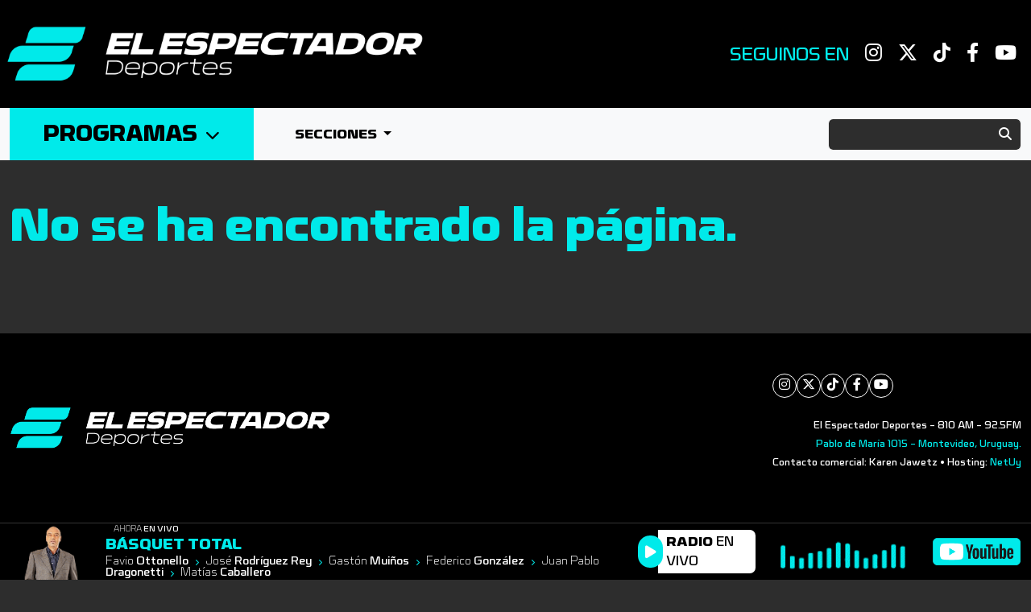

--- FILE ---
content_type: text/html; charset=UTF-8
request_url: https://espectador.com/mastemprano/entrevista/la-nieve-entre-los-dos-un-documental-que-une-el-penal-de-libertad-con-suecia
body_size: 36727
content:
<!DOCTYPE html>
<html lang="es-UY" prefix="og: http://ogp.me/ns# fb: http://ogp.me/ns/fb# article: http://ogp.me/ns/article#">

<head>
  <meta charset="utf-8">
  <title>404 | El Espectador Deportes</title>
  <meta name="format-detection" content="telephone=no" />
  <meta name="viewport" content="user-scalable=no, initial-scale=1, maximum-scale=1, minimum-scale=1, width=device-width, height=device-height" />
  <link rel="stylesheet" href="https://espectador.com/public/css/styles.min.css?v=202601241223">

  <link rel="apple-touch-icon" sizes="180x180" href="https://espectador.com/public/img/favicon/apple-touch-icon.png">
  <link rel="icon" type="image/png" sizes="32x32" href="https://espectador.com/public/img/favicon/favicon-32x32.png">
  <link rel="icon" type="image/png" sizes="16x16" href="https://espectador.com/public/img/favicon/favicon-16x16.png">
  <link rel="manifest" href="https://espectador.com/public/img/favicon/site.webmanifest">

  <!-- Bootstrap JS -->
  <script src="https://cdn.jsdelivr.net/npm/bootstrap@5.3.3/dist/js/bootstrap.bundle.min.js" integrity="sha384-YvpcrYf0tY3lHB60NNkmXc5s9fDVZLESaAA55NDzOxhy9GkcIdslK1eN7N6jIeHz" crossorigin="anonymous"></script>


  <!-- Font Awesome -->
  <!-- <script defer src="https://espectador.com/public/fonts/fontawesome/js/brands.min.js"></script>
  <script defer src="https://espectador.com/public/fonts/fontawesome/js/solid.min.js"></script>
  <script defer src="https://espectador.com/public/fonts/fontawesome/js/fontawesome.min.js"></script> -->
  <link href="https://cdnjs.cloudflare.com/ajax/libs/font-awesome/6.4.2/css/all.min.css" rel="stylesheet">


  <meta name="msapplication-TileColor" content="#000000">
  <meta name="theme-color" content="#000000">
  <meta name="mobile-web-app-capable" content="yes">
  <meta name="application-name" content="El Espectador Deportes">
  <meta name="apple-mobile-web-app-status-bar-style" content="black">
    <meta name="description"         content="La primera radio vuelve a ser la primera radio" />
  <meta property="og:url"          content="https://espectador.com" />
  <meta property="og:type"         content="article" />
  <meta property="og:title"        content="El Espectador 810" />
  <meta property="og:description"  content="La primera radio vuelve a ser la primera radio" />
  <meta property="og:image"        content="https://espectador.com/public/img/facebook/facebook.jpg" />
  <meta name="twitter:card"        content="summary_large_image">
  <meta name="twitter:site"        content="@elespectadoruy">
  <meta name="twitter:creator"     content="@elespectadoruy">
  <meta name="twitter:title"       content="El Espectador 810">
  <meta name="twitter:description" content="La primera radio vuelve a ser la primera radio">
  <meta name="twitter:image"       content="https://espectador.com/public/img/facebook/facebook.jpg">

  <!-- Google tag (gtag.js) -->
  <script async src="https://www.googletagmanager.com/gtag/js?id=G-NJ913GBHES"></script>
  <script>
    window.dataLayer = window.dataLayer || [];

    function gtag() {
      dataLayer.push(arguments);
    }
    gtag('js', new Date());

    gtag('config', 'G-NJ913GBHES');
  </script>

  <script>
    var URL_BASE = 'https://espectador.com/';
    var optionActive = '404';
    var VIVO = [];
    var DOBLE = false
  </script>
</head>

<body>
  <header class="header">
    <div class="container d-flex justify-content-between align-items-center px-0 px-lg-2">
        <div class="d-flex align-items-center">
            <div class="toggle-menu-btn clickable shows-menu-button me-3 d-flex justify-content-center align-items-center d-lg-none">
                <img src="https://espectador.com/public/img/iso-logo-black.png" alt="El Espectador Deportivo">
            </div>
            <div class="logo">
                <a href="https://espectador.com/">
                    <picture>
                        <source srcset="https://espectador.com/public/img/logo-white.png" media="(min-width: 992px)">
                        <img src="https://espectador.com/public/img/logo-letters-white.png" alt="El Espectador Deportivo">
                    </picture>
                </a>
            </div>
        </div>
        <div class="follow-us d-none d-sm-block">
            <ul class="d-flex align-items-center">
                <li class="follow-us-label d-none d-md-block">
                    Seguinos en
                </li>
                <li>
                    <a target="_blank" href="https://www.instagram.com/elespectadoruy/">
                        <i class="fa-brands fa-instagram icon"></i>
                    </a>
                </li>
                <li>
                    <a target="_blank" href="https://x.com/ElEspectadorUy">
                        <i class="fa-brands fa-x-twitter icon"></i>
                    </a>
                </li>
                <li>
                    <a target="_blank" href="https://www.tiktok.com/@elespectadoruy">
                        <i class="fa-brands fa-tiktok icon"></i>
                    </a>
                </li>
                <li>
                    <a target="_blank" href="https://www.facebook.com/ElEspectadorUy/">
                        <i class="fa-brands fa-facebook-f icon"></i>
                    </a>
                </li>
                <li>
                    <a target="_blank" href="https://www.youtube.com/@elespectador810">
                        <i class="fa-brands fa-youtube icon"></i>
                    </a>
                </li>
            </ul>
        </div>
    </div>
</header>
<script>
    document.addEventListener('DOMContentLoaded', () => {
        const menu = document.querySelector('#main-nav');
        const body = document.body;

        // Selecciona todos los botones con la clase `toggle-menu-btn`
        const menuButtons = document.querySelectorAll('.toggle-menu-btn');

        // Define la función para abrir/cerrar el menú
        function toggleMenu(event) {
            const button = event.currentTarget; // El botón que fue clickeado
            const icon = button.querySelector('.icon'); // Selecciona el icono dentro del botón

            if (menu.classList.contains('open')) {
                menu.classList.remove('open');
                body.classList.remove('menu-open');
                icon.classList.remove('menu-open'); // Cambia el estado del icono
            } else {
                menu.classList.add('open');
                body.classList.add('menu-open');
                icon.classList.add('menu-open'); // Cambia el estado del icono
            }
        }

        // Asocia el evento `click` a cada botón
        menuButtons.forEach(button => {
            button.addEventListener('click', toggleMenu);
        });

        // Cierra el menú si se hace clic fuera del menú
        document.addEventListener('click', (event) => {
            const menuIsOpen = menu.classList.contains('open');
            const isClickInsideMenu = menu.contains(event.target);
            const isClickInsideButton = event.target.closest('.toggle-menu-btn');

            // Si el menú está abierto y el clic es fuera del menú y no es en un botón de apertura, lo cerramos
            if (menuIsOpen && !isClickInsideMenu && !isClickInsideButton) {
                menu.classList.remove('open');
                body.classList.remove('menu-open');
                // Asegurarse de que todos los iconos vuelvan a su estado original
                document.querySelectorAll('.icon').forEach(icon => icon.classList.remove('menu-open'));
            }
        });
    });
</script>  <nav class="navbar p-0 navbar-expand-lg bg-body-tertiary d-none d-lg-block">
    <div class="container">
        <ul class="navbar-nav me-auto mb-2 mb-lg-0">
            <li class="nav-item shows">
                <a class="toggle-menu-btn nav-link d-flex align-items-center" href="#">Programas<i class="fa-solid fa-chevron-down icon"></i></a>
            </li>
            <li class="nav-item dropdown sections-item">
                <a class="nav-link dropdown-toggle" href="#" role="button" data-bs-toggle="dropdown" aria-expanded="false">
                    Secciones
                </a>
                <ul class="dropdown-menu">
                    <li><a class="dropdown-item" href="https://espectador.com/seleccion">Selección</a></li>
                    <li><a class="dropdown-item" href="https://espectador.com/futboluruguayo">Fútbol Uruguayo</a></li>
                    <li><a class="dropdown-item" href="https://espectador.com/basquetbol">Básquetbol</a></li>
                    <li><a class="dropdown-item" href="https://espectador.com/otrosdeportes">Otros deportes</a></li>
                </ul>
            </li>
            <li class="nav-item simple-item">
                <a class="nav-link" href="https://espectador.com/seleccion">Selección</a>
            </li>
            <li class="nav-item simple-item">
                <a class="nav-link" href="https://espectador.com/futboluruguayo">Fútbol Uruguayo</a>
            </li>
            <li class="nav-item simple-item">
                <a class="nav-link" href="https://espectador.com/basquetbol">Básquetbol</a>
            </li>
            <li class="nav-item simple-item">
                <a class="nav-link" href="https://espectador.com/otrosdeportes">Otros deportes</a>
            </li>
        </ul>
        <form id="search-form" class="d-none d-lg-block d-flex" role="search" method="post" action="https://espectador.com/buscar">
            <p class="d-lg-none">Buscá audios, programas, secciones, etc...</p>
            <div class="input-container">
                <input class="form-control" autocomplete="off" name='TXT' type="search" placeholder="" aria-label="Search">
                <button type="submit"><i class="fa-solid fa-search icon"></i></button>
            </div>
        </form>
    </div>
</nav>
<div id="main-nav">
    <div class="container">
        <div class="header d-flex justify-content-between align-items-center">
            <div class="logo">
                <img src="https://espectador.com/public/img/logo-letters-white.png" alt="">
            </div>
            <div class="toggle-menu-btn clickable close-nav-icon d-flex align-items-center justify-content-center">
                <i class="fa-solid fa-times icon"></i>
            </div>
        </div>
        <form id="search-form" class="d-lg-none" role="search" method="post" action="https://espectador.com/buscar">
            <p class="d-lg-none label">Buscá audios, programas, secciones, etc...</p>
            <div class="input-container d-flex">
                <input class="form-control" autocomplete="off" name='TXT' type="search" placeholder="" aria-label="Search">
                <button type="submit"><i class="fa-solid fa-search icon"></i></button>
            </div>
        </form>
        <hr class="d-lg-none">
        <h4 class="text-primary d-lg-none">Programas</h4>
        <div class="shows">
                            <div class="show">
                    <a href="https://espectador.com/desdeelvamos">
                        <div class="image-container">
                            <img src="https://espectador.com/public/img/navbar/desdeelvamos.png" alt="">
                        </div>
                    </a>
                    <div class="title">
                        <a href="https://espectador.com/desdeelvamos">Desde el Vamos</a>
                    </div>
                </div>
                            <div class="show">
                    <a href="https://espectador.com/lamanana">
                        <div class="image-container">
                            <img src="https://espectador.com/public/img/navbar/lamanana.png" alt="">
                        </div>
                    </a>
                    <div class="title">
                        <a href="https://espectador.com/lamanana">La Mañana del Fútbol</a>
                    </div>
                </div>
                            <div class="show">
                    <a href="https://espectador.com/convocados">
                        <div class="image-container">
                            <img src="https://espectador.com/public/img/navbar/convocados.png" alt="">
                        </div>
                    </a>
                    <div class="title">
                        <a href="https://espectador.com/convocados">Convocados</a>
                    </div>
                </div>
                            <div class="show">
                    <a href="https://espectador.com/basquetboldeprimera">
                        <div class="image-container">
                            <img src="https://espectador.com/public/img/navbar/basquetboldeprimera.png" alt="">
                        </div>
                    </a>
                    <div class="title">
                        <a href="https://espectador.com/basquetboldeprimera">Básquetbol de Primera</a>
                    </div>
                </div>
                            <div class="show">
                    <a href="https://espectador.com/lasvocesdelfutbol">
                        <div class="image-container">
                            <img src="https://espectador.com/public/img/navbar/lasvocesdelfutbol.png" alt="">
                        </div>
                    </a>
                    <div class="title">
                        <a href="https://espectador.com/lasvocesdelfutbol">Las Voces del Fútbol</a>
                    </div>
                </div>
                            <div class="show">
                    <a href="https://espectador.com/losmismoslocos">
                        <div class="image-container">
                            <img src="https://espectador.com/public/img/navbar/losmismoslocos.png" alt="">
                        </div>
                    </a>
                    <div class="title">
                        <a href="https://espectador.com/losmismoslocos">Los Mismos Locos</a>
                    </div>
                </div>
                            <div class="show">
                    <a href="https://espectador.com/tuyamia">
                        <div class="image-container">
                            <img src="https://espectador.com/public/img/navbar/tuyamia.png" alt="">
                        </div>
                    </a>
                    <div class="title">
                        <a href="https://espectador.com/tuyamia">Tuya y Mía</a>
                    </div>
                </div>
                            <div class="show">
                    <a href="https://espectador.com/espectadores">
                        <div class="image-container">
                            <img src="https://espectador.com/public/img/navbar/espectadores.png" alt="">
                        </div>
                    </a>
                    <div class="title">
                        <a href="https://espectador.com/espectadores">Espectadores</a>
                    </div>
                </div>
                            <div class="show">
                    <a href="https://espectador.com/embajadoresdelgol">
                        <div class="image-container">
                            <img src="https://espectador.com/public/img/navbar/embajadoresdelgol.png" alt="">
                        </div>
                    </a>
                    <div class="title">
                        <a href="https://espectador.com/embajadoresdelgol">Embajadores del Gol</a>
                    </div>
                </div>
                            <div class="show">
                    <a href="https://espectador.com/basquettotal">
                        <div class="image-container">
                            <img src="https://espectador.com/public/img/navbar/basquettotal.png" alt="">
                        </div>
                    </a>
                    <div class="title">
                        <a href="https://espectador.com/basquettotal">Básquet Total</a>
                    </div>
                </div>
                            <div class="show">
                    <a href="https://espectador.com/desdeelvestuario">
                        <div class="image-container">
                            <img src="https://espectador.com/public/img/navbar/desdeelvestuario.png" alt="">
                        </div>
                    </a>
                    <div class="title">
                        <a href="https://espectador.com/desdeelvestuario">Desde el Vestuario</a>
                    </div>
                </div>
                            <div class="show">
                    <a href="https://espectador.com/ascensodirecto">
                        <div class="image-container">
                            <img src="https://espectador.com/public/img/navbar/ascensodirecto.png" alt="">
                        </div>
                    </a>
                    <div class="title">
                        <a href="https://espectador.com/ascensodirecto">Ascenso Directo</a>
                    </div>
                </div>
                            <div class="show">
                    <a href="https://espectador.com/eldespegue">
                        <div class="image-container">
                            <img src="https://espectador.com/public/img/navbar/eldespegue.png" alt="">
                        </div>
                    </a>
                    <div class="title">
                        <a href="https://espectador.com/eldespegue">El Despegue</a>
                    </div>
                </div>
                            <div class="show">
                    <a href="https://espectador.com/hipicos">
                        <div class="image-container">
                            <img src="https://espectador.com/public/img/navbar/hipicos.png" alt="">
                        </div>
                    </a>
                    <div class="title">
                        <a href="https://espectador.com/hipicos">Hípicos</a>
                    </div>
                </div>
                            <div class="show">
                    <a href="https://espectador.com/vamosquevamos">
                        <div class="image-container">
                            <img src="https://espectador.com/public/img/navbar/vamosquevamos.png" alt="">
                        </div>
                    </a>
                    <div class="title">
                        <a href="https://espectador.com/vamosquevamos">Vamos que Vamos</a>
                    </div>
                </div>
                    </div>
        <hr class="d-sm-none">
        <div class="follow-us d-sm-none">
            <ul class="d-flex flex-wrap align-items-center">
                <li class="follow-us-label">
                    Seguinos en
                </li>
                <li>
                    <a target="_blank" href="https://www.instagram.com/elespectadoruy/">
                        <i class="fa-brands fa-instagram icon"></i>
                    </a>
                </li>
                <li>
                    <a target="_blank" href="https://x.com/ElEspectadorUy">
                        <i class="fa-brands fa-x-twitter icon"></i>
                    </a>
                </li>
                <li>
                    <a target="_blank" href="https://www.tiktok.com/@elespectadoruy">
                        <i class="fa-brands fa-tiktok icon"></i>
                    </a>
                </li>
                <li>
                    <a target="_blank" href="https://www.facebook.com/ElEspectadorUy/">
                        <i class="fa-brands fa-facebook-f icon"></i>
                    </a>
                </li>
                <li>
                    <a target="_blank" href="https://www.youtube.com/@elespectador810">
                        <i class="fa-brands fa-youtube icon"></i>
                    </a>
                </li>
            </ul>
        </div>
    </div>
</div>
  <div class="container">
    <div class="page-title">
    <h1>No se ha encontrado la página.</h1>
</div>
  </div>
  <footer id="footer">
    <div class="espectador-footer">
        <div class="container d-md-flex justify-content-between align-items-center">
            <div class="logo">
                <img src="https://espectador.com/public/img/logo-white.png" alt="">
            </div>
            <div class="data">
                <ul>
                    <li>
                        <ul class="follow">
                            <li>
                                <a target="_blank" href="https://www.instagram.com/elespectadoruy/">
                                    <i class="fa-brands fa-instagram icon"></i>
                                </a>
                            </li>
                            <li>
                                <a target="_blank" href="https://x.com/ElEspectadorUy">
                                    <i class="fa-brands fa-x-twitter icon"></i>
                                </a>
                            </li>
                            <li>
                                <a target="_blank" href="https://www.tiktok.com/@elespectadoruy">
                                    <i class="fa-brands fa-tiktok icon"></i>
                                </a>
                            </li>
                            <li>
                                <a target="_blank" href="https://www.facebook.com/ElEspectadorUy/">
                                    <i class="fa-brands fa-facebook-f icon"></i>
                                </a>
                            </li>
                            <li>
                                <a target="_blank" href="https://www.youtube.com/@elespectador810">
                                    <i class="fa-brands fa-youtube icon"></i>
                                </a>
                            </li>
                        </ul>
                    </li>
                    <li>El Espectador Deportes - 810 AM - 92.5FM</li>
                    <li><a href="https://www.google.com/maps/place/Azul+FM+101.9/@-34.9104152,-56.1729445,17z/data=!3m1!4b1!4m5!3m4!1s0x959f81ca919c59d9:0x8852249e3aeab32b!8m2!3d-34.9104076!4d-56.1705844?shorturl=1">Pablo de María 1015 - Montevideo, Uruguay.</a>
                    <li>Contacto comercial: Karen Jawetz • Hosting: <a href="https://www.netuy.net/" target="_blank">NetUy</a></li>
                </ul>
            </div>
        </div>
    </div>
    <div class="magnolio-footer">
        <div class="container d-lg-flex justify-content-between align-items-center">
            <div class="magnolio">
                <div class="logo">
                    <img src="https://espectador.com/public/img/logos/magnolio-media-group.png" alt="">
                </div>
                <ul class="follow">
                    <ul class="follow">
                        <li>
                            <a target="_blank" href="https://www.instagram.com/magnolio.uy/">
                                <i class="fa-brands fa-instagram icon"></i>
                            </a>
                        </li>
                        <li>
                            <a target="_blank" href="https://www.facebook.com/MagnolioUy">
                                <i class="fa-brands fa-facebook-f icon"></i>
                            </a>
                        </li>
                        <li>
                            <a target="_blank" href="https://x.com/MagnolioUy">
                                <i class="fa-brands fa-x-twitter icon"></i>
                            </a>
                        </li>
                        <li>
                            <a target="_blank" href="https://www.linkedin.com/company/magnoliouy">
                                <i class="fa-brands fa-linkedin icon"></i>
                            </a>
                        </li>
                        
                        <li>
                            <a target="_blank" href="https://www.google.com/maps/place/Magnolio+Media+Group/@-34.9104193,-56.1705725,17z/data=!3m1!4b1!4m6!3m5!1s0x959f81d96089b49b:0xd30dc3b1c7793d1d!8m2!3d-34.9104193!4d-56.1705725!16s%2Fg%2F11h5n7jr5w?entry=ttu&g_ep=EgoyMDI1MDEyMi4wIKXMDSoASAFQAw%3D%3D">
                                <i class="fa-solid fa-map-marker icon"></i>
                            </a>
                        </li>
                    </ul>
                </ul>
            </div>
            <div class="logos">
                <ul>
                    <li>
                        <a href="https://delsol.uy/" target="_blank">
                            <img class="delsol" src="https://espectador.com/public/img/logos/delsol-logo.png" alt="">
                        </a>
                    </li>
                    <li>
                        <a href="https://espectador.com" target="_blank">
                            <img class="espectador" src="https://espectador.com/public/img/logos/espectador-deportes-logo.png" alt="">
                        </a>
                    </li>
                    <li>
                        <a href="https://azulfm.com.uy/" target="_blank">
                            <img class="azulfm" src="https://espectador.com/public/img/logos/azulfm-logo.png" alt="">
                        </a>
                    </li>
                    <li>
                        <a href="https://www.topic.uy/" target="_blank">
                            <img class="topic" src="https://espectador.com/public/img/logos/topic-logo.png" alt="">
                        </a>
                    </li>
                    <li>
                        <a href="https://magnoliosala.uy/" target="_blank">
                            <img class="magnoliosala" src="https://espectador.com/public/img/logos/magnoliosala-logo.png" alt="">
                        </a>
                    </li>
                    <li>
                        <a href="https://magnoliopodcast.uy/" target="_blank">
                            <img class="magnoliopodcast" src="https://espectador.com/public/img/logos/magnoliopodcast-logo.png" alt="">
                        </a>
                    </li>
                </ul>
            </div>
        </div>
    </div>
</footer>  <input type="hidden" id="shows-data" value='{"desdeelvamos":{"nombre":"Desde el Vamos","horario":"Lunes a viernes de \u003Cstrong\u003E7:00 a 8:00\u003C\/strong\u003E","img":"desdeelvamos","conductores":[{"nombre":"Sebasti\u00e1n","apellido":"Giovanelli"}],"redes":{"username":"ElEspectadorUy","instagram":"elespectadoruy","twitter":"ElEspectadorUy","tiktok":"elespectadoruy","facebook":"ElEspectadorUy"}},"lamanana":{"nombre":"La Ma\u00f1ana del F\u00fatbol","horario":"Lunes a viernes de \u003Cstrong\u003E7:45 a 10:00\u003C\/strong\u003E","img":"lamanana","conductores":[{"nombre":"Federico","apellido":"Buysan"},{"nombre":"Sebasti\u00e1n","apellido":"Giovanelli"},{"nombre":"Chiquito","apellido":"Bertolini"},{"nombre":"Gonzalo","apellido":"Ronchi"}],"redes":{"username":"lamananadelfutbol","instagram":"lamananadelfutbol","twitter":"MananaDelFutbol","tiktok":"elespectadoruy","facebook":"ElEspectadorUy"}},"convocados":{"nombre":"Convocados","horario":"Lunes a viernes de \u003Cstrong\u003E10:00 a 12:00\u003C\/strong\u003E","img":"convocados","conductores":[{"nombre":"Rodrigo","apellido":"Romano"},{"nombre":"Diego","apellido":"Mu\u00f1oz"},{"nombre":"Fernando","apellido":"Corchs"},{"nombre":"Gonzalo","apellido":"Delgado"}],"redes":{"username":"convocadosuy","instagram":"convocadosuy","twitter":"ConvocadosUy","tiktok":"elespectadoruy","facebook":"ElEspectadorUy"}},"basquetboldeprimera":{"nombre":"B\u00e1squetbol de Primera","horario":"Lunes a viernes de \u003Cstrong\u003E12:00 a 13:00\u003C\/strong\u003E","img":"basquetboldeprimera","conductores":[{"nombre":"Federico","apellido":"Buysan"},{"nombre":"Lali","apellido":"Sonsol"},{"nombre":"Fernando","apellido":"Corchs"},{"nombre":"Santiago","apellido":"Rodr\u00edguez"}],"redes":{"username":"basquetboldeprimera","instagram":"basquetboldeprimera","twitter":"PrimeraBasquet","tiktok":"elespectadoruy","facebook":"basquet810"}},"lasvocesdelfutbol":{"nombre":"Las Voces del F\u00fatbol","horario":"Lunes a viernes de \u003Cstrong\u003E13:00 a 16:00\u003C\/strong\u003E","img":"lasvocesdelfutbol","conductores":[{"nombre":"Julio","apellido":"R\u00edos"},{"nombre":"Alberto","apellido":"P\u00e9rez"},{"nombre":"Valent\u00edn","apellido":"Fletcher"},{"nombre":"Edgardo","apellido":"Buggiano"}],"redes":{"username":"lasvocesdelfutbol","instagram":"lasvoces_futbol","twitter":"lasvoces_futbol","tiktok":"lasvoces_futbol","facebook":"lasvocesdelfutboluruguay"}},"losmismoslocos":{"nombre":"Los Mismos Locos","horario":"Lunes a viernes de \u003Cstrong\u003E16:00 a 18:00\u003C\/strong\u003E","img":"losmismoslocos","conductores":[{"nombre":"Jorge","apellido":"Pi\u00f1eyr\u00faa"},{"nombre":"Germ\u00e1n","apellido":"Silveira"},{"nombre":"Adri\u00e1n","apellido":"Mozzone"},{"nombre":"Yuri","apellido":"Jakimczuk"},{"nombre":"Marcos","apellido":"Silva"}],"redes":{"username":"losmismoslocosuy","instagram":"losmismoslocosuy","twitter":"losmismoslocos","tiktok":"elespectadoruy","facebook":"losmismoslocosuy"}},"tuyamia":{"nombre":"Tuya y M\u00eda","horario":"Lunes a viernes de \u003Cstrong\u003E18:00 a 20:00\u003C\/strong\u003E","img":"tuyamia","conductores":[{"nombre":"Diego","apellido":"Sonsol"},{"nombre":"Lali","apellido":"Sonsol"},{"nombre":"Jorge","apellido":"Ser\u00e9"},{"nombre":"Juan","apellido":"Esmoris"},{"nombre":"Pedro","apellido":"Figueredo"}],"redes":{"username":"tuyaymiauy","instagram":"tuyaymiauy","twitter":"TuyaYMiaUy","tiktok":"elespectadoruy","facebook":"tuyaymiauy"}},"espectadores":{"nombre":"Espectadores","horario":"S\u00e1bados de \u003Cstrong\u003E10:00 a 11:00\u003C\/strong\u003E","img":"espectadores","conductores":[{"nombre":"Gerardo","apellido":"P\u00e9rez"},{"nombre":"Juan Pablo","apellido":"Taborda"}],"redes":{"username":"espectadores810","instagram":"espectadores810","twitter":"espectadores810","tiktok":"elespectadoruy","facebook":"espectadores810"}},"embajadoresdelgol":{"nombre":"Embajadores del Gol","horario":"S\u00e1bados de \u003Cstrong\u003E11:00 a 12:00\u003C\/strong\u003E","img":"embajadoresdelgol","conductores":[{"nombre":"Sebasti\u00e1n","apellido":"Giovanelli"},{"nombre":"Mauricio","apellido":"Ben\u00edtez"},{"nombre":"Pedro","apellido":"Figueredo"},{"nombre":"Florencia","apellido":"Simoes"}],"redes":{"username":"embajadores_gol","instagram":"embajadores_gol","twitter":"Embajadores_gol","tiktok":"elespectadoruy","facebook":"ElEspectadorUy"}},"basquettotal":{"nombre":"B\u00e1squet Total","horario":"S\u00e1bados de \u003Cstrong\u003E12:00 a 13:00\u003C\/strong\u003E","img":"basquettotal","conductores":[{"nombre":"Favio","apellido":"Ottonello"},{"nombre":"Jos\u00e9","apellido":"Rodr\u00edguez Rey"},{"nombre":"Gast\u00f3n","apellido":"Mui\u00f1os"},{"nombre":"Federico","apellido":"Gonz\u00e1lez"},{"nombre":"Juan Pablo","apellido":"Dragonetti"},{"nombre":"Mat\u00edas","apellido":"Caballero"}],"redes":{"username":"basquettotalradio","instagram":"basquettotalradio","twitter":"BTotalradio","tiktok":"elespectadoruy","facebook":"ElEspectadorUy"}},"desdeelvestuario":{"nombre":"Desde el Vestuario","horario":"S\u00e1bados de \u003Cstrong\u003E13:00 a 14:00\u003C\/strong\u003E","img":"desdeelvestuario","conductores":[{"nombre":"Mauricio","apellido":"Panizza"},{"nombre":"Julio","apellido":"Macchi"},{"nombre":"Diego","apellido":"Sonsol"},{"nombre":"Lali","apellido":"Sonsol"}],"redes":{"username":"delvestuariouy","instagram":"delvestuariouy","twitter":"delvestuariouy","tiktok":"elespectadoruy","facebook":"ElEspectadorUy"}},"ascensodirecto":{"nombre":"Ascenso Directo","horario":"Domingos de \u003Cstrong\u003E10:00 a 12:00\u003C\/strong\u003E","img":"ascensodirecto","conductores":[{"nombre":"Iv\u00e1n","apellido":"Buela"},{"nombre":"Nicol\u00e1s","apellido":"Colombo"},{"nombre":"Facundo","apellido":"Loza"},{"nombre":"Nicol\u00e1s","apellido":"Musetti"},{"nombre":"Alejandro","apellido":"Etchegoyen"}],"redes":{"username":"directoascenso","instagram":"directoascenso","twitter":"directoascenso","tiktok":"elespectadoruy","facebook":"ElEspectadorUy"}},"eldespegue":{"nombre":"El Despegue","horario":"S\u00e1bados de \u003Cstrong\u003E8:00 a 9:00\u003C\/strong\u003E","img":"ascensodirecto","conductores":[{"nombre":"Enrique","apellido":"Arrillaga"},{"nombre":"Mart\u00edn","apellido":"Machado"},{"nombre":"Sebasti\u00e1n","apellido":"Pizzorno"},{"nombre":"Nicol\u00e1s","apellido":"Pepe"}],"redes":{"username":"eldespegueuy","instagram":"eldespegueuy","twitter":"eldespegueuy","tiktok":"elespectadoruy","facebook":"ElEspectadorUy"}},"hipicos":{"nombre":"H\u00edpicos","horario":"S\u00e1bados de \u003Cstrong\u003E9:00 a 10:00\u003C\/strong\u003E","img":"ascensodirecto","conductores":[{"nombre":"Antonio \"Pato\"","apellido":"Castro"},{"nombre":"Germ\u00e1n","apellido":"Boiso"},{"nombre":"Beatriz","apellido":"Correa"}],"redes":{"username":"elespectadoruy","instagram":"hipicosuy","twitter":"elespectadoruy","tiktok":"elespectadoruy","facebook":"ElEspectadorUy"}},"vamosquevamos":{"nombre":"Vamos que Vamos","horario":"Lunes a viernes de \u003Cstrong\u003E20:00 a 22:00\u003C\/strong\u003E y fines de semana","img":"vamosquevamos","conductores":[{"nombre":"Fabi\u00e1n","apellido":"Bertolini"},{"nombre":"Edward","apellido":"Pi\u00f1\u00f3n"},{"nombre":"Javier","apellido":"De Le\u00f3n"},{"nombre":"Oscar","apellido":"Cros"},{"nombre":"Fernando","apellido":"Castro"},{"nombre":"Gonzalo","apellido":"Basal"}],"redes":{"username":"elespectadoruy","instagram":"vqv_futbol","twitter":"elespectadoruy","tiktok":"elespectadoruy","facebook":"VQV_Futbol"}}}'>
<script src="https://espectador.com/public/js/streaming-espectador-deportes.js?v=27"></script>
<div id="play-bar">
  <div class="main-streaming">
    <div class="hosts-image-container">
      <img id="show-img" alt="">
    </div>
    <div class="show-data flex-grow-1">
      <div id='live-label' class="live">Ahora <strong>en vivo</strong></div>
      <div id="show-title" class="title"></div>
      <div id="show-hosts" class="hosts flex-grow"></div>
    </div>
    <div class="play-btn">
      <a href="https://espectador.com/envivo" target="_blank">
        <div class="icon-container">
          <i class="fa-solid fa-play icon"></i>
        </div>
        <div class="online-radio">
          <strong>Radio</strong> en vivo
        </div>
      </a>
    </div>
    <div class="sound-bars">
      <div class="bars-image-container">
        <img src="https://espectador.com/public/img/sound-bars.gif" alt="">
      </div>
    </div>
    <div class="youtube-btn">
      <a target="_blank" href="https://www.youtube.com/@elespectador810">
        <div class="image-container">
          <img src="https://espectador.com/public/img/youtube-play-bar.png" alt="">
        </div>
      </a>
    </div>

  </div>
  <!-- <div class="secondary-streaming">

  </div> -->
</div>
<script>
  // Cambiar el envivo
  changeVivoPage();
  if (optionActive == 'envivo') parselink();
  setInterval(updateVivo, 30000);
  setInterval(changeVivoPage, 30000);
  setInterval(loadLast, 60000 * 10);

  function loadLast() {
    var el = document.getElementById('playlast');
    if (el) {
      var xmlhttp = new XMLHttpRequest();

      xmlhttp.onreadystatechange = function() {
        if (xmlhttp.readyState == XMLHttpRequest.DONE) { // XMLHttpRequest.DONE == 4
          if (xmlhttp.status == 200) {
            el.innerHTML = xmlhttp.responseText;
          }
          if (optionActive == 'envivo') parselink();
        }
      }

      xmlhttp.open("GET", "https://espectador.com/last.php", true);
      xmlhttp.send();
    }
  }

  function parselink() {
    var a = document.getElementsByTagName('a');
    for (var i = 0; i < a.length; i++) {
      a[i].setAttribute('target', '_blank');
    }
  }
</script>
</body>

</html><!-- gen -->